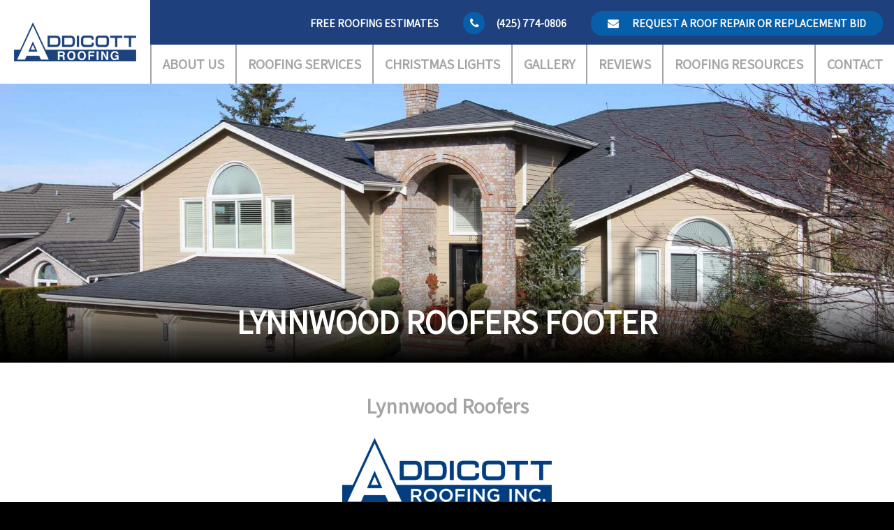

--- FILE ---
content_type: text/html; charset=UTF-8
request_url: https://addicottroofing.com/?sfs-footer=lynnwood-footer-copy-2
body_size: 8529
content:
<!DOCTYPE html PUBLIC "-//W3C//DTD XHTML 1.0 Strict//EN""http://www.w3.org/TR/xhtml1/DTD/xhtml1-strict.dtd">
<html xmlns="http://www.w3.org/1999/xhtml" lang="en-US"
	prefix="og: https://ogp.me/ns#" >
<head profile="http://gmpg.org/xfn/11">
	<meta http-equiv="Content-Type" content="text/html; charset=UTF-8" />
	<meta name="viewport" content="width=device-width, initial-scale=1">
		
	<link rel="shortcut icon" href="https://addicottroofing.com/wp-content/uploads/2017/06/seattle-roofing-contractor-2.jpg" />
	
		
		<title>Lynnwood Roofers Footer - Addicott Roofing</title>
		<meta name="description" content="Lynnwood Roofers"/>
		<meta name="google-site-verification" content="hXyeRe-dmzMBnJxFt1FYNS80PrCq0ATUzh_GUHsytiI" />
		<link rel="canonical" href="https://addicottroofing.com/?sfs-footer=lynnwood-footer-copy-2" />
		<meta property="og:site_name" content="Addicott Roofing - Edmonds, WA Roofers &amp; Contractors - 425-774-0806" />
		<meta property="og:type" content="article" />
		<meta property="og:title" content="Lynnwood Roofers Footer - Addicott Roofing" />
		<meta property="og:description" content="Lynnwood Roofers" />
		<meta property="og:url" content="https://addicottroofing.com/?sfs-footer=lynnwood-footer-copy-2" />
		<meta property="article:published_time" content="2019-06-07T18:41:04Z" />
		<meta property="article:modified_time" content="2020-05-27T17:46:53Z" />
		<meta name="twitter:card" content="summary" />
		<meta name="twitter:domain" content="addicottroofing.com" />
		<meta name="twitter:title" content="Lynnwood Roofers Footer - Addicott Roofing" />
		<meta name="twitter:description" content="Lynnwood Roofers" />
		<script type="application/ld+json" class="aioseo-schema">
			{"@context":"https:\/\/schema.org","@graph":[{"@type":"WebSite","@id":"https:\/\/addicottroofing.com\/#website","url":"https:\/\/addicottroofing.com\/","name":"Addicott Roofing","description":"Edmonds, WA Roofers & Contractors - 425-774-0806","publisher":{"@id":"https:\/\/addicottroofing.com\/#organization"}},{"@type":"Organization","@id":"https:\/\/addicottroofing.com\/#organization","name":"Addicott Roofing","url":"https:\/\/addicottroofing.com\/"},{"@type":"BreadcrumbList","@id":"https:\/\/addicottroofing.com\/?sfs-footer=lynnwood-footer-copy-2#breadcrumblist","itemListElement":[{"@type":"ListItem","@id":"https:\/\/addicottroofing.com\/#listItem","position":"1","item":{"@type":"WebPage","@id":"https:\/\/addicottroofing.com\/","name":"Home","description":"Local Family Owned Edmonds, WA Roofer For 50+ Years. Commercial & Residential Roof Repairs & Replacements Contractor","url":"https:\/\/addicottroofing.com\/"}}]},{"@type":"Person","@id":"https:\/\/addicottroofing.com\/author\/rwalzer\/#author","url":"https:\/\/addicottroofing.com\/author\/rwalzer\/","name":"Rob Walzer","image":{"@type":"ImageObject","@id":"https:\/\/addicottroofing.com\/?sfs-footer=lynnwood-footer-copy-2#authorImage","url":"https:\/\/secure.gravatar.com\/avatar\/2a84ec29508212a67ab5f393ded79a0840fb160e535f5bda0b373c0fd3d0e2d2?s=96&d=mm&r=g","width":"96","height":"96","caption":"Rob Walzer"}},{"@type":"WebPage","@id":"https:\/\/addicottroofing.com\/?sfs-footer=lynnwood-footer-copy-2#webpage","url":"https:\/\/addicottroofing.com\/?sfs-footer=lynnwood-footer-copy-2","name":"Lynnwood Roofers Footer - Addicott Roofing","description":"Lynnwood Roofers","inLanguage":"en-US","isPartOf":{"@id":"https:\/\/addicottroofing.com\/#website"},"breadcrumb":{"@id":"https:\/\/addicottroofing.com\/?sfs-footer=lynnwood-footer-copy-2#breadcrumblist"},"author":"https:\/\/addicottroofing.com\/author\/rwalzer\/#author","creator":"https:\/\/addicottroofing.com\/author\/rwalzer\/#author","datePublished":"2019-06-07T18:41:04-07:00","dateModified":"2020-05-27T17:46:53-07:00"}]}
		</script>
		

<link rel='dns-prefetch' href='//www.googletagmanager.com' />
<style id='wp-img-auto-sizes-contain-inline-css' type='text/css'>
img:is([sizes=auto i],[sizes^="auto," i]){contain-intrinsic-size:3000px 1500px}
/*# sourceURL=wp-img-auto-sizes-contain-inline-css */
</style>
<link rel='stylesheet' id='wp-block-library-css' href='https://addicottroofing.com/wp-includes/css/dist/block-library/style.min.css?ver=6.9' type='text/css' media='all' />
<style id='wp-block-library-theme-inline-css' type='text/css'>
.wp-block-audio :where(figcaption){color:#555;font-size:13px;text-align:center}.is-dark-theme .wp-block-audio :where(figcaption){color:#ffffffa6}.wp-block-audio{margin:0 0 1em}.wp-block-code{border:1px solid #ccc;border-radius:4px;font-family:Menlo,Consolas,monaco,monospace;padding:.8em 1em}.wp-block-embed :where(figcaption){color:#555;font-size:13px;text-align:center}.is-dark-theme .wp-block-embed :where(figcaption){color:#ffffffa6}.wp-block-embed{margin:0 0 1em}.blocks-gallery-caption{color:#555;font-size:13px;text-align:center}.is-dark-theme .blocks-gallery-caption{color:#ffffffa6}:root :where(.wp-block-image figcaption){color:#555;font-size:13px;text-align:center}.is-dark-theme :root :where(.wp-block-image figcaption){color:#ffffffa6}.wp-block-image{margin:0 0 1em}.wp-block-pullquote{border-bottom:4px solid;border-top:4px solid;color:currentColor;margin-bottom:1.75em}.wp-block-pullquote :where(cite),.wp-block-pullquote :where(footer),.wp-block-pullquote__citation{color:currentColor;font-size:.8125em;font-style:normal;text-transform:uppercase}.wp-block-quote{border-left:.25em solid;margin:0 0 1.75em;padding-left:1em}.wp-block-quote cite,.wp-block-quote footer{color:currentColor;font-size:.8125em;font-style:normal;position:relative}.wp-block-quote:where(.has-text-align-right){border-left:none;border-right:.25em solid;padding-left:0;padding-right:1em}.wp-block-quote:where(.has-text-align-center){border:none;padding-left:0}.wp-block-quote.is-large,.wp-block-quote.is-style-large,.wp-block-quote:where(.is-style-plain){border:none}.wp-block-search .wp-block-search__label{font-weight:700}.wp-block-search__button{border:1px solid #ccc;padding:.375em .625em}:where(.wp-block-group.has-background){padding:1.25em 2.375em}.wp-block-separator.has-css-opacity{opacity:.4}.wp-block-separator{border:none;border-bottom:2px solid;margin-left:auto;margin-right:auto}.wp-block-separator.has-alpha-channel-opacity{opacity:1}.wp-block-separator:not(.is-style-wide):not(.is-style-dots){width:100px}.wp-block-separator.has-background:not(.is-style-dots){border-bottom:none;height:1px}.wp-block-separator.has-background:not(.is-style-wide):not(.is-style-dots){height:2px}.wp-block-table{margin:0 0 1em}.wp-block-table td,.wp-block-table th{word-break:normal}.wp-block-table :where(figcaption){color:#555;font-size:13px;text-align:center}.is-dark-theme .wp-block-table :where(figcaption){color:#ffffffa6}.wp-block-video :where(figcaption){color:#555;font-size:13px;text-align:center}.is-dark-theme .wp-block-video :where(figcaption){color:#ffffffa6}.wp-block-video{margin:0 0 1em}:root :where(.wp-block-template-part.has-background){margin-bottom:0;margin-top:0;padding:1.25em 2.375em}
/*# sourceURL=/wp-includes/css/dist/block-library/theme.min.css */
</style>
<style id='classic-theme-styles-inline-css' type='text/css'>
/*! This file is auto-generated */
.wp-block-button__link{color:#fff;background-color:#32373c;border-radius:9999px;box-shadow:none;text-decoration:none;padding:calc(.667em + 2px) calc(1.333em + 2px);font-size:1.125em}.wp-block-file__button{background:#32373c;color:#fff;text-decoration:none}
/*# sourceURL=/wp-includes/css/classic-themes.min.css */
</style>
<style id='global-styles-inline-css' type='text/css'>
:root{--wp--preset--aspect-ratio--square: 1;--wp--preset--aspect-ratio--4-3: 4/3;--wp--preset--aspect-ratio--3-4: 3/4;--wp--preset--aspect-ratio--3-2: 3/2;--wp--preset--aspect-ratio--2-3: 2/3;--wp--preset--aspect-ratio--16-9: 16/9;--wp--preset--aspect-ratio--9-16: 9/16;--wp--preset--color--black: #000000;--wp--preset--color--cyan-bluish-gray: #abb8c3;--wp--preset--color--white: #ffffff;--wp--preset--color--pale-pink: #f78da7;--wp--preset--color--vivid-red: #cf2e2e;--wp--preset--color--luminous-vivid-orange: #ff6900;--wp--preset--color--luminous-vivid-amber: #fcb900;--wp--preset--color--light-green-cyan: #7bdcb5;--wp--preset--color--vivid-green-cyan: #00d084;--wp--preset--color--pale-cyan-blue: #8ed1fc;--wp--preset--color--vivid-cyan-blue: #0693e3;--wp--preset--color--vivid-purple: #9b51e0;--wp--preset--gradient--vivid-cyan-blue-to-vivid-purple: linear-gradient(135deg,rgb(6,147,227) 0%,rgb(155,81,224) 100%);--wp--preset--gradient--light-green-cyan-to-vivid-green-cyan: linear-gradient(135deg,rgb(122,220,180) 0%,rgb(0,208,130) 100%);--wp--preset--gradient--luminous-vivid-amber-to-luminous-vivid-orange: linear-gradient(135deg,rgb(252,185,0) 0%,rgb(255,105,0) 100%);--wp--preset--gradient--luminous-vivid-orange-to-vivid-red: linear-gradient(135deg,rgb(255,105,0) 0%,rgb(207,46,46) 100%);--wp--preset--gradient--very-light-gray-to-cyan-bluish-gray: linear-gradient(135deg,rgb(238,238,238) 0%,rgb(169,184,195) 100%);--wp--preset--gradient--cool-to-warm-spectrum: linear-gradient(135deg,rgb(74,234,220) 0%,rgb(151,120,209) 20%,rgb(207,42,186) 40%,rgb(238,44,130) 60%,rgb(251,105,98) 80%,rgb(254,248,76) 100%);--wp--preset--gradient--blush-light-purple: linear-gradient(135deg,rgb(255,206,236) 0%,rgb(152,150,240) 100%);--wp--preset--gradient--blush-bordeaux: linear-gradient(135deg,rgb(254,205,165) 0%,rgb(254,45,45) 50%,rgb(107,0,62) 100%);--wp--preset--gradient--luminous-dusk: linear-gradient(135deg,rgb(255,203,112) 0%,rgb(199,81,192) 50%,rgb(65,88,208) 100%);--wp--preset--gradient--pale-ocean: linear-gradient(135deg,rgb(255,245,203) 0%,rgb(182,227,212) 50%,rgb(51,167,181) 100%);--wp--preset--gradient--electric-grass: linear-gradient(135deg,rgb(202,248,128) 0%,rgb(113,206,126) 100%);--wp--preset--gradient--midnight: linear-gradient(135deg,rgb(2,3,129) 0%,rgb(40,116,252) 100%);--wp--preset--font-size--small: 13px;--wp--preset--font-size--medium: 20px;--wp--preset--font-size--large: 36px;--wp--preset--font-size--x-large: 42px;--wp--preset--spacing--20: 0.44rem;--wp--preset--spacing--30: 0.67rem;--wp--preset--spacing--40: 1rem;--wp--preset--spacing--50: 1.5rem;--wp--preset--spacing--60: 2.25rem;--wp--preset--spacing--70: 3.38rem;--wp--preset--spacing--80: 5.06rem;--wp--preset--shadow--natural: 6px 6px 9px rgba(0, 0, 0, 0.2);--wp--preset--shadow--deep: 12px 12px 50px rgba(0, 0, 0, 0.4);--wp--preset--shadow--sharp: 6px 6px 0px rgba(0, 0, 0, 0.2);--wp--preset--shadow--outlined: 6px 6px 0px -3px rgb(255, 255, 255), 6px 6px rgb(0, 0, 0);--wp--preset--shadow--crisp: 6px 6px 0px rgb(0, 0, 0);}:where(.is-layout-flex){gap: 0.5em;}:where(.is-layout-grid){gap: 0.5em;}body .is-layout-flex{display: flex;}.is-layout-flex{flex-wrap: wrap;align-items: center;}.is-layout-flex > :is(*, div){margin: 0;}body .is-layout-grid{display: grid;}.is-layout-grid > :is(*, div){margin: 0;}:where(.wp-block-columns.is-layout-flex){gap: 2em;}:where(.wp-block-columns.is-layout-grid){gap: 2em;}:where(.wp-block-post-template.is-layout-flex){gap: 1.25em;}:where(.wp-block-post-template.is-layout-grid){gap: 1.25em;}.has-black-color{color: var(--wp--preset--color--black) !important;}.has-cyan-bluish-gray-color{color: var(--wp--preset--color--cyan-bluish-gray) !important;}.has-white-color{color: var(--wp--preset--color--white) !important;}.has-pale-pink-color{color: var(--wp--preset--color--pale-pink) !important;}.has-vivid-red-color{color: var(--wp--preset--color--vivid-red) !important;}.has-luminous-vivid-orange-color{color: var(--wp--preset--color--luminous-vivid-orange) !important;}.has-luminous-vivid-amber-color{color: var(--wp--preset--color--luminous-vivid-amber) !important;}.has-light-green-cyan-color{color: var(--wp--preset--color--light-green-cyan) !important;}.has-vivid-green-cyan-color{color: var(--wp--preset--color--vivid-green-cyan) !important;}.has-pale-cyan-blue-color{color: var(--wp--preset--color--pale-cyan-blue) !important;}.has-vivid-cyan-blue-color{color: var(--wp--preset--color--vivid-cyan-blue) !important;}.has-vivid-purple-color{color: var(--wp--preset--color--vivid-purple) !important;}.has-black-background-color{background-color: var(--wp--preset--color--black) !important;}.has-cyan-bluish-gray-background-color{background-color: var(--wp--preset--color--cyan-bluish-gray) !important;}.has-white-background-color{background-color: var(--wp--preset--color--white) !important;}.has-pale-pink-background-color{background-color: var(--wp--preset--color--pale-pink) !important;}.has-vivid-red-background-color{background-color: var(--wp--preset--color--vivid-red) !important;}.has-luminous-vivid-orange-background-color{background-color: var(--wp--preset--color--luminous-vivid-orange) !important;}.has-luminous-vivid-amber-background-color{background-color: var(--wp--preset--color--luminous-vivid-amber) !important;}.has-light-green-cyan-background-color{background-color: var(--wp--preset--color--light-green-cyan) !important;}.has-vivid-green-cyan-background-color{background-color: var(--wp--preset--color--vivid-green-cyan) !important;}.has-pale-cyan-blue-background-color{background-color: var(--wp--preset--color--pale-cyan-blue) !important;}.has-vivid-cyan-blue-background-color{background-color: var(--wp--preset--color--vivid-cyan-blue) !important;}.has-vivid-purple-background-color{background-color: var(--wp--preset--color--vivid-purple) !important;}.has-black-border-color{border-color: var(--wp--preset--color--black) !important;}.has-cyan-bluish-gray-border-color{border-color: var(--wp--preset--color--cyan-bluish-gray) !important;}.has-white-border-color{border-color: var(--wp--preset--color--white) !important;}.has-pale-pink-border-color{border-color: var(--wp--preset--color--pale-pink) !important;}.has-vivid-red-border-color{border-color: var(--wp--preset--color--vivid-red) !important;}.has-luminous-vivid-orange-border-color{border-color: var(--wp--preset--color--luminous-vivid-orange) !important;}.has-luminous-vivid-amber-border-color{border-color: var(--wp--preset--color--luminous-vivid-amber) !important;}.has-light-green-cyan-border-color{border-color: var(--wp--preset--color--light-green-cyan) !important;}.has-vivid-green-cyan-border-color{border-color: var(--wp--preset--color--vivid-green-cyan) !important;}.has-pale-cyan-blue-border-color{border-color: var(--wp--preset--color--pale-cyan-blue) !important;}.has-vivid-cyan-blue-border-color{border-color: var(--wp--preset--color--vivid-cyan-blue) !important;}.has-vivid-purple-border-color{border-color: var(--wp--preset--color--vivid-purple) !important;}.has-vivid-cyan-blue-to-vivid-purple-gradient-background{background: var(--wp--preset--gradient--vivid-cyan-blue-to-vivid-purple) !important;}.has-light-green-cyan-to-vivid-green-cyan-gradient-background{background: var(--wp--preset--gradient--light-green-cyan-to-vivid-green-cyan) !important;}.has-luminous-vivid-amber-to-luminous-vivid-orange-gradient-background{background: var(--wp--preset--gradient--luminous-vivid-amber-to-luminous-vivid-orange) !important;}.has-luminous-vivid-orange-to-vivid-red-gradient-background{background: var(--wp--preset--gradient--luminous-vivid-orange-to-vivid-red) !important;}.has-very-light-gray-to-cyan-bluish-gray-gradient-background{background: var(--wp--preset--gradient--very-light-gray-to-cyan-bluish-gray) !important;}.has-cool-to-warm-spectrum-gradient-background{background: var(--wp--preset--gradient--cool-to-warm-spectrum) !important;}.has-blush-light-purple-gradient-background{background: var(--wp--preset--gradient--blush-light-purple) !important;}.has-blush-bordeaux-gradient-background{background: var(--wp--preset--gradient--blush-bordeaux) !important;}.has-luminous-dusk-gradient-background{background: var(--wp--preset--gradient--luminous-dusk) !important;}.has-pale-ocean-gradient-background{background: var(--wp--preset--gradient--pale-ocean) !important;}.has-electric-grass-gradient-background{background: var(--wp--preset--gradient--electric-grass) !important;}.has-midnight-gradient-background{background: var(--wp--preset--gradient--midnight) !important;}.has-small-font-size{font-size: var(--wp--preset--font-size--small) !important;}.has-medium-font-size{font-size: var(--wp--preset--font-size--medium) !important;}.has-large-font-size{font-size: var(--wp--preset--font-size--large) !important;}.has-x-large-font-size{font-size: var(--wp--preset--font-size--x-large) !important;}
:where(.wp-block-post-template.is-layout-flex){gap: 1.25em;}:where(.wp-block-post-template.is-layout-grid){gap: 1.25em;}
:where(.wp-block-term-template.is-layout-flex){gap: 1.25em;}:where(.wp-block-term-template.is-layout-grid){gap: 1.25em;}
:where(.wp-block-columns.is-layout-flex){gap: 2em;}:where(.wp-block-columns.is-layout-grid){gap: 2em;}
:root :where(.wp-block-pullquote){font-size: 1.5em;line-height: 1.6;}
/*# sourceURL=global-styles-inline-css */
</style>
<link rel='stylesheet' id='cpsh-shortcodes-css' href='https://addicottroofing.com/wp-content/plugins/column-shortcodes//assets/css/shortcodes.css?ver=1.0.1' type='text/css' media='all' />
<link rel='stylesheet' id='heroic-faq-group-gb-block-frontend-style-css' href='https://addicottroofing.com/wp-content/plugins/ht-faq/blocks/v1/heroic-faq-group-gb/style.css?ver=1.3.0' type='text/css' media='all' />
<link rel='stylesheet' id='bootstrap-css' href='https://addicottroofing.com/wp-content/themes/addicott-roofing/css/bootstrap.min.css?ver=6.9' type='text/css' media='all' />
<link rel='stylesheet' id='font-awesome-css' href='https://addicottroofing.com/wp-content/cache/asset-cleanup/1/css/item/elementor__assets__lib__font-awesome__css__font-awesome-min-css-v372abf9c6eb13b1bafe6292d9e32bbac7bb17e86.css' type='text/css' media='all' />
<link rel='stylesheet' id='stylesheet-css' href='https://addicottroofing.com/wp-content/themes/addicott-roofing/style.css?ver=839' type='text/css' media='all' />
<link rel='stylesheet' id='smart-footer-system-css' href='https://addicottroofing.com/wp-content/plugins/smart-footer-system/dist/css/sfs.frontend.css?ver=2.5.1' type='text/css' media='all' />
<link rel='stylesheet' id='msl-main-css' href='https://addicottroofing.com/wp-content/plugins/master-slider/public/assets/css/masterslider.main.css?ver=3.11.0' type='text/css' media='all' />
<script type="text/javascript" src="https://addicottroofing.com/wp-content/plugins/jquery-updater/js/jquery-4.0.0.min.js?ver=4.0.0" id="jquery-core-js"></script>



<script type="text/javascript" src="https://www.googletagmanager.com/gtag/js?id=GT-PJ5VPGQ" id="google_gtagjs-js" async></script>
<script type="text/javascript" id="google_gtagjs-js-after">
/* <![CDATA[ */
window.dataLayer = window.dataLayer || [];function gtag(){dataLayer.push(arguments);}
gtag("set","linker",{"domains":["addicottroofing.com"]});
gtag("js", new Date());
gtag("set", "developer_id.dZTNiMT", true);
gtag("config", "GT-PJ5VPGQ");
//# sourceURL=google_gtagjs-js-after
/* ]]> */
</script>

<script type="application/ld+json">{"@context":"https:\/\/schema.org","@graph":[{"@context":"https:\/\/schema.org","@type":"SiteNavigationElement","id":"site-navigation","name":"About Us","url":"https:\/\/addicottroofing.com\/our-story\/"},{"@context":"https:\/\/schema.org","@type":"SiteNavigationElement","id":"site-navigation","name":"Our Story","url":"https:\/\/addicottroofing.com\/our-story\/"},{"@context":"https:\/\/schema.org","@type":"SiteNavigationElement","id":"site-navigation","name":"Our Team","url":"https:\/\/addicottroofing.com\/our-team\/"},{"@context":"https:\/\/schema.org","@type":"SiteNavigationElement","id":"site-navigation","name":"Our Process","url":"https:\/\/addicottroofing.com\/our-process\/"},{"@context":"https:\/\/schema.org","@type":"SiteNavigationElement","id":"site-navigation","name":"Our Philosophy","url":"https:\/\/addicottroofing.com\/our-philosophy\/"},{"@context":"https:\/\/schema.org","@type":"SiteNavigationElement","id":"site-navigation","name":"Roofing Services","url":"https:\/\/addicottroofing.com\/services\/"},{"@context":"https:\/\/schema.org","@type":"SiteNavigationElement","id":"site-navigation","name":"Our Roofing Services","url":"https:\/\/addicottroofing.com\/services\/"},{"@context":"https:\/\/schema.org","@type":"SiteNavigationElement","id":"site-navigation","name":"Residential Services","url":"https:\/\/addicottroofing.com\/services\/residential\/"},{"@context":"https:\/\/schema.org","@type":"SiteNavigationElement","id":"site-navigation","name":"Commercial Roofing Services","url":"https:\/\/addicottroofing.com\/services\/commercial\/"},{"@context":"https:\/\/schema.org","@type":"SiteNavigationElement","id":"site-navigation","name":"Real Estate Agents","url":"https:\/\/addicottroofing.com\/services\/real-estate-services\/"},{"@context":"https:\/\/schema.org","@type":"SiteNavigationElement","id":"site-navigation","name":"Zero Down Roofing Guarantee","url":"https:\/\/addicottroofing.com\/services\/zero-down-guarantee\/"},{"@context":"https:\/\/schema.org","@type":"SiteNavigationElement","id":"site-navigation","name":"Christmas Lights","url":"https:\/\/addicottroofing.com\/christmas-light-installation-service\/"},{"@context":"https:\/\/schema.org","@type":"SiteNavigationElement","id":"site-navigation","name":"Gallery","url":"https:\/\/addicottroofing.com\/gallery-roofing-repair-replacement-projects-near-edmonds-washington\/"},{"@context":"https:\/\/schema.org","@type":"SiteNavigationElement","id":"site-navigation","name":"Reviews","url":"https:\/\/addicottroofing.com\/testimonials-reviews\/"},{"@context":"https:\/\/schema.org","@type":"SiteNavigationElement","id":"site-navigation","name":"Roofing Resources","url":"https:\/\/addicottroofing.com\/glossary\/a\/"},{"@context":"https:\/\/schema.org","@type":"SiteNavigationElement","id":"site-navigation","name":"Glossary of Roofing Terms","url":"https:\/\/addicottroofing.com\/glossary\/a\/"},{"@context":"https:\/\/schema.org","@type":"SiteNavigationElement","id":"site-navigation","name":"Contact","url":"https:\/\/addicottroofing.com\/contact\/"}]}</script><script type="application/ld+json">{"@context":"https:\/\/schema.org","@type":"WebSite","name":"Addicott Roofing: Edmonds, WA","url":"https:\/\/addicottroofing.com","potentialAction":[{"@type":"SearchAction","target":"https:\/\/addicottroofing.com\/?s={search_term_string}","query-input":"required name=search_term_string"}]}</script><script>var ms_grabbing_curosr = 'https://addicottroofing.com/wp-content/plugins/master-slider/public/assets/css/common/grabbing.cur', ms_grab_curosr = 'https://addicottroofing.com/wp-content/plugins/master-slider/public/assets/css/common/grab.cur';</script>


			<style>
				.e-con.e-parent:nth-of-type(n+4):not(.e-lazyloaded):not(.e-no-lazyload),
				.e-con.e-parent:nth-of-type(n+4):not(.e-lazyloaded):not(.e-no-lazyload) * {
					background-image: none !important;
				}
				@media screen and (max-height: 1024px) {
					.e-con.e-parent:nth-of-type(n+3):not(.e-lazyloaded):not(.e-no-lazyload),
					.e-con.e-parent:nth-of-type(n+3):not(.e-lazyloaded):not(.e-no-lazyload) * {
						background-image: none !important;
					}
				}
				@media screen and (max-height: 640px) {
					.e-con.e-parent:nth-of-type(n+2):not(.e-lazyloaded):not(.e-no-lazyload),
					.e-con.e-parent:nth-of-type(n+2):not(.e-lazyloaded):not(.e-no-lazyload) * {
						background-image: none !important;
					}
				}
			</style>
			




<meta name="robots" content="noindex, nofollow" />



<script type="text/javascript">
/* <![CDATA[ */

			( function( w, d, s, l, i ) {
				w[l] = w[l] || [];
				w[l].push( {'gtm.start': new Date().getTime(), event: 'gtm.js'} );
				var f = d.getElementsByTagName( s )[0],
					j = d.createElement( s ), dl = l != 'dataLayer' ? '&l=' + l : '';
				j.async = true;
				j.src = 'https://www.googletagmanager.com/gtm.js?id=' + i + dl;
				f.parentNode.insertBefore( j, f );
			} )( window, document, 'script', 'dataLayer', 'GTM-KB27NKQ' );
			
/* ]]> */
</script>


			<style id="wpsp-style-frontend"></style>
			<link rel="icon" href="https://addicottroofing.com/wp-content/uploads/2017/06/seattle-roofing-contractor-2-32x32.jpg" sizes="32x32" />
<link rel="icon" href="https://addicottroofing.com/wp-content/uploads/2017/06/seattle-roofing-contractor-2-192x192.jpg" sizes="192x192" />
<link rel="apple-touch-icon" href="https://addicottroofing.com/wp-content/uploads/2017/06/seattle-roofing-contractor-2-180x180.jpg" />
<meta name="msapplication-TileImage" content="https://addicottroofing.com/wp-content/uploads/2017/06/seattle-roofing-contractor-2-270x270.jpg" />
	
      
      <script type='text/javascript'>var script = document.createElement('script');
      script.async = true; script.type = 'text/javascript';
      var target = 'https://www.clickcease.com/monitor/stat.js';
      script.src = target;var elem = document.head;elem.appendChild(script);
      </script>
      <noscript>
      <a href='https://www.clickcease.com' rel='nofollow'><img src='https://monitor.clickcease.com' alt='ClickCease'/></a>
      </noscript>
      

</head>
<body class="wp-singular sfs-footer-template-default single single-sfs-footer postid-1770 wp-embed-responsive wp-theme-addicott-roofing wp-schema-pro-2.10.6 _masterslider _ms_version_3.11.0 elementor-default elementor-kit-3735">
	<div id="header-wrapper">
		<div id="header" class='equal'>
			<div class="head-left">
				<a href="https://addicottroofing.com">
					<img width="300" height="96" src="https://addicottroofing.com/wp-content/uploads/2025/12/Addicott-Roofing-Logo-cropped-300x96.png" class="logo object-fit contain" alt="" decoding="async" srcset="https://addicottroofing.com/wp-content/uploads/2025/12/Addicott-Roofing-Logo-cropped-300x96.png 300w, https://addicottroofing.com/wp-content/uploads/2025/12/Addicott-Roofing-Logo-cropped-1024x326.png 1024w, https://addicottroofing.com/wp-content/uploads/2025/12/Addicott-Roofing-Logo-cropped-768x245.png 768w, https://addicottroofing.com/wp-content/uploads/2025/12/Addicott-Roofing-Logo-cropped-1536x490.png 1536w, https://addicottroofing.com/wp-content/uploads/2025/12/Addicott-Roofing-Logo-cropped.png 2048w, https://addicottroofing.com/wp-content/uploads/2025/12/Addicott-Roofing-Logo-cropped-1170x373.png 1170w, https://addicottroofing.com/wp-content/uploads/2025/12/Addicott-Roofing-Logo-cropped-1920x612.png 1920w" sizes="(max-width: 300px) 100vw, 300px" />				</a>
			</div><div class='head-right'>
				<div class='contact'>
					<div class='estimate'>Free Roofing Estimates</div>
					<div class='phone'><i class="fa fa-phone" aria-hidden="true"></i><a href='tel:+14257740806'>(425) 774-0806</a></div>
					<div class='bid'><a href='https://addicottroofing.com/contact/'><i class="fa fa-envelope" aria-hidden="true"></i> <span class='desktop'>Request A Roof Repair Or Replacement Bid</span> <span class='mobile'>Request Bid</span></a></div>
				</div>
				<div id='head-menu'><div class="menu-main-menu-container"><ul id="menu-main-menu" class="menu"><li id="menu-item-585" class="menu-item menu-item-type-post_type menu-item-object-page menu-item-has-children menu-item-585"><a href="https://addicottroofing.com/our-story/">About Us</a>
<ul class="sub-menu">
	<li id="menu-item-30" class="menu-item menu-item-type-post_type menu-item-object-page menu-item-30"><a href="https://addicottroofing.com/our-story/">Our Story</a></li>
	<li id="menu-item-36" class="menu-item menu-item-type-post_type menu-item-object-page menu-item-36"><a href="https://addicottroofing.com/our-team/">Our Team</a></li>
	<li id="menu-item-37" class="menu-item menu-item-type-post_type menu-item-object-page menu-item-37"><a href="https://addicottroofing.com/our-process/">Our Process</a></li>
	<li id="menu-item-38" class="menu-item menu-item-type-post_type menu-item-object-page menu-item-38"><a href="https://addicottroofing.com/our-philosophy/">Our Philosophy</a></li>
</ul>
</li>
<li id="menu-item-582" class="menu-item menu-item-type-post_type_archive menu-item-object-services menu-item-has-children menu-item-582"><a href="https://addicottroofing.com/services/">Roofing Services</a>
<ul class="sub-menu">
	<li id="menu-item-258" class="menu-item menu-item-type-post_type_archive menu-item-object-services menu-item-258"><a href="https://addicottroofing.com/services/">Our Roofing Services</a></li>
	<li id="menu-item-254" class="menu-item menu-item-type-post_type menu-item-object-services menu-item-254"><a href="https://addicottroofing.com/services/residential/">Residential Services</a></li>
	<li id="menu-item-255" class="menu-item menu-item-type-post_type menu-item-object-services menu-item-255"><a href="https://addicottroofing.com/services/commercial/">Commercial Roofing Services</a></li>
	<li id="menu-item-256" class="menu-item menu-item-type-post_type menu-item-object-services menu-item-256"><a href="https://addicottroofing.com/services/real-estate-services/">Real Estate Agents</a></li>
	<li id="menu-item-257" class="menu-item menu-item-type-post_type menu-item-object-services menu-item-257"><a href="https://addicottroofing.com/services/zero-down-guarantee/">Zero Down Roofing Guarantee</a></li>
</ul>
</li>
<li id="menu-item-3835" class="menu-item menu-item-type-post_type menu-item-object-page menu-item-3835"><a href="https://addicottroofing.com/christmas-light-installation-service/">Christmas Lights</a></li>
<li id="menu-item-1705" class="menu-item menu-item-type-post_type menu-item-object-page current_page_parent menu-item-1705"><a href="https://addicottroofing.com/gallery-roofing-repair-replacement-projects-near-edmonds-washington/">Gallery</a></li>
<li id="menu-item-929" class="menu-item menu-item-type-post_type menu-item-object-page menu-item-929"><a href="https://addicottroofing.com/testimonials-reviews/">Reviews</a></li>
<li id="menu-item-586" class="menu-item menu-item-type-post_type menu-item-object-glossary menu-item-has-children menu-item-586"><a href="https://addicottroofing.com/glossary/a/">Roofing Resources</a>
<ul class="sub-menu">
	<li id="menu-item-428" class="menu-item menu-item-type-post_type menu-item-object-glossary menu-item-428"><a href="https://addicottroofing.com/glossary/a/">Glossary of Roofing Terms</a></li>
</ul>
</li>
<li id="menu-item-34" class="menu-item menu-item-type-post_type menu-item-object-page menu-item-34"><a href="https://addicottroofing.com/contact/">Contact</a></li>
</ul></div></div>				
							<div id='head-menu-mobile'>
				<div class="button"><i class="fa fa-bars" aria-hidden="true"></i><i class="fa fa-times" aria-hidden="true"></i></div>
				<div class="content">
					<div class="menu-main-menu-container"><ul id="menu-main-menu-1" class="menu"><li class="menu-item menu-item-type-post_type menu-item-object-page menu-item-has-children menu-item-585"><a href="https://addicottroofing.com/our-story/">About Us</a>
<ul class="sub-menu">
	<li class="menu-item menu-item-type-post_type menu-item-object-page menu-item-30"><a href="https://addicottroofing.com/our-story/">Our Story</a></li>
	<li class="menu-item menu-item-type-post_type menu-item-object-page menu-item-36"><a href="https://addicottroofing.com/our-team/">Our Team</a></li>
	<li class="menu-item menu-item-type-post_type menu-item-object-page menu-item-37"><a href="https://addicottroofing.com/our-process/">Our Process</a></li>
	<li class="menu-item menu-item-type-post_type menu-item-object-page menu-item-38"><a href="https://addicottroofing.com/our-philosophy/">Our Philosophy</a></li>
</ul>
</li>
<li class="menu-item menu-item-type-post_type_archive menu-item-object-services menu-item-has-children menu-item-582"><a href="https://addicottroofing.com/services/">Roofing Services</a>
<ul class="sub-menu">
	<li class="menu-item menu-item-type-post_type_archive menu-item-object-services menu-item-258"><a href="https://addicottroofing.com/services/">Our Roofing Services</a></li>
	<li class="menu-item menu-item-type-post_type menu-item-object-services menu-item-254"><a href="https://addicottroofing.com/services/residential/">Residential Services</a></li>
	<li class="menu-item menu-item-type-post_type menu-item-object-services menu-item-255"><a href="https://addicottroofing.com/services/commercial/">Commercial Roofing Services</a></li>
	<li class="menu-item menu-item-type-post_type menu-item-object-services menu-item-256"><a href="https://addicottroofing.com/services/real-estate-services/">Real Estate Agents</a></li>
	<li class="menu-item menu-item-type-post_type menu-item-object-services menu-item-257"><a href="https://addicottroofing.com/services/zero-down-guarantee/">Zero Down Roofing Guarantee</a></li>
</ul>
</li>
<li class="menu-item menu-item-type-post_type menu-item-object-page menu-item-3835"><a href="https://addicottroofing.com/christmas-light-installation-service/">Christmas Lights</a></li>
<li class="menu-item menu-item-type-post_type menu-item-object-page current_page_parent menu-item-1705"><a href="https://addicottroofing.com/gallery-roofing-repair-replacement-projects-near-edmonds-washington/">Gallery</a></li>
<li class="menu-item menu-item-type-post_type menu-item-object-page menu-item-929"><a href="https://addicottroofing.com/testimonials-reviews/">Reviews</a></li>
<li class="menu-item menu-item-type-post_type menu-item-object-glossary menu-item-has-children menu-item-586"><a href="https://addicottroofing.com/glossary/a/">Roofing Resources</a>
<ul class="sub-menu">
	<li class="menu-item menu-item-type-post_type menu-item-object-glossary menu-item-428"><a href="https://addicottroofing.com/glossary/a/">Glossary of Roofing Terms</a></li>
</ul>
</li>
<li class="menu-item menu-item-type-post_type menu-item-object-page menu-item-34"><a href="https://addicottroofing.com/contact/">Contact</a></li>
</ul></div>				</div>
			</div>
						</div>
		</div>
		<div id="header-spacer" class='equal'></div>
				<div id='menu-point'></div>
	</div><div id='hero-wrapper'><img fetchpriority="high" width="1918" height="1278" src="https://addicottroofing.com/wp-content/uploads/2017/06/Hero-IMG_1633.jpg" class="hero-image object-fit" alt="Edmonds Roofers. Repair Water Leaks &amp; Shingles &amp; Flashing. 45 Years Roofing Company Experience. Local Licensed Contractor Near Me - Emergency &amp; New Roof Replacements. Experts For Lynnwood &amp; Shoreline, WA" decoding="async" srcset="https://addicottroofing.com/wp-content/uploads/2017/06/Hero-IMG_1633.jpg 1918w, https://addicottroofing.com/wp-content/uploads/2017/06/Hero-IMG_1633-300x200.jpg 300w, https://addicottroofing.com/wp-content/uploads/2017/06/Hero-IMG_1633-768x512.jpg 768w, https://addicottroofing.com/wp-content/uploads/2017/06/Hero-IMG_1633-1024x682.jpg 1024w, https://addicottroofing.com/wp-content/uploads/2017/06/Hero-IMG_1633-1170x780.jpg 1170w" sizes="(max-width: 1918px) 100vw, 1918px" /><h1 class='hero-title'>Lynnwood Roofers Footer</h1></div><div id="content-wrapper">
	<div id="content" class="container blog">
					                				<h2 style="text-align: center;">Lynnwood Roofers</h2>
<p><img decoding="async" class="aligncenter wp-image-2709 size-medium" title="Lynnwood Roofers" src="https://addicottroofing.com/wp-content/uploads/2019/06/lynnwood-roofer-300x96.png" alt="Lynnwood Roofers" width="300" height="96" srcset="https://addicottroofing.com/wp-content/uploads/2019/06/lynnwood-roofer-300x96.png 300w, https://addicottroofing.com/wp-content/uploads/2019/06/lynnwood-roofer.png 768w" sizes="(max-width: 300px) 100vw, 300px" /></p>
					        <a class='back-button' href="https://addicottroofing.com/gallery-roofing-repair-replacement-projects-near-edmonds-washington/" ><< BACK</a>
	</div>
</div>
		<footer id="footer">
			<div class='wrap'>
				<div class='menu'>
					<div class="menu-footer-menu-container"><ul id="menu-footer-menu" class="menu"><li id="menu-item-82" class="menu-item menu-item-type-post_type menu-item-object-page menu-item-home menu-item-82"><a href="https://addicottroofing.com/">Home</a></li>
<li id="menu-item-83" class="menu-item menu-item-type-post_type menu-item-object-page menu-item-83"><a href="https://addicottroofing.com/our-story/">About Us</a></li>
<li id="menu-item-529" class="menu-item menu-item-type-post_type_archive menu-item-object-services menu-item-529"><a href="https://addicottroofing.com/services/">Services</a></li>
<li id="menu-item-87" class="menu-item menu-item-type-post_type menu-item-object-page menu-item-87"><a href="https://addicottroofing.com/contact/">Contact</a></li>
<li id="menu-item-693" class="menu-item menu-item-type-post_type menu-item-object-page menu-item-693"><a href="https://addicottroofing.com/edmonds-roofing-company-leak-repair-replacement/">Edmonds Roofing</a></li>
<li id="menu-item-956" class="menu-item menu-item-type-post_type menu-item-object-page menu-item-956"><a href="https://addicottroofing.com/sitemap/">Sitemap</a></li>
</ul></div>				</div>
				<div class='top'>
					<div class='column membership'>
						<h2>Proud Roofing Contractor Member In Edmonds, WA</h2><img width="132" height="84" src="https://addicottroofing.com/wp-content/uploads/2019/05/edmonds-wa-roofing-company-fix-water-leaks.png" class="logo" alt="Edmonds, WA Roofing Company. Fix Water Leaks" decoding="async" /><img width="114" height="84" src="https://addicottroofing.com/wp-content/uploads/2019/05/roofers-contractor-company-lynnwood-wa.png" class="logo" alt="Roofers Contractor &amp; Company. Lynnwood, WA" decoding="async" /><img width="183" height="84" src="https://addicottroofing.com/wp-content/uploads/2019/05/shoreline-wa-roofing-contractors-new-roof-replacements-near-me.png" class="logo" alt="Shoreline, WA Roofing Contractors. New Roof Replacements Near Me" decoding="async" />					</div>
					<div class='divider'></div>
					<div class='column legal'>
						<img width="300" height="96" src="https://addicottroofing.com/wp-content/uploads/2025/12/Addicott-Roofing-Logo-cropped-greyscale-300x96.png" class="logo" alt="Edmonds, WA Roofers. Repair Water Leaks &amp; Shingles &amp; Flashing. 50 Years Roofing Company Experience. Local Licensed Contractor Near Me - Emergency &amp; New Roof Replacements. Experts For Lynnwood &amp; Shoreline, WA" decoding="async" srcset="https://addicottroofing.com/wp-content/uploads/2025/12/Addicott-Roofing-Logo-cropped-greyscale-300x96.png 300w, https://addicottroofing.com/wp-content/uploads/2025/12/Addicott-Roofing-Logo-cropped-greyscale-1024x326.png 1024w, https://addicottroofing.com/wp-content/uploads/2025/12/Addicott-Roofing-Logo-cropped-greyscale-768x245.png 768w, https://addicottroofing.com/wp-content/uploads/2025/12/Addicott-Roofing-Logo-cropped-greyscale-1536x490.png 1536w, https://addicottroofing.com/wp-content/uploads/2025/12/Addicott-Roofing-Logo-cropped-greyscale.png 2048w, https://addicottroofing.com/wp-content/uploads/2025/12/Addicott-Roofing-Logo-cropped-greyscale-1170x373.png 1170w, https://addicottroofing.com/wp-content/uploads/2025/12/Addicott-Roofing-Logo-cropped-greyscale-1920x612.png 1920w" sizes="(max-width: 300px) 100vw, 300px" />						<p>18926 83rd Ave W.<br />
						Edmonds, WA 98026
						</p>
						<p>Edmonds' WA Leading Roofers. Commercial & Residential<br />
						Roofing, Skylight, Solar Tube & Gutter Contractor.<br />
						New Roof Installations & Water Leak Repairs. Composition Roofs<br />
						and Torchdown are a specialty. Experts Near Me Lynnwood & Shoreline, WA.</p>
						<p>Licensed. Bonded. Insured<br />
						Company Contractor Lic# ADDICR*753RB</p>
						<p class='ctm-no-swap'>Alt Number: 425-979-7016</p>
					</div>
					<div class='divider'></div>
					<div class='column contact'>
						<div class='estimate'>Free Roofing Repair or Replacement Estimate</div>
						<div class='phone'><a href='tel:+14257740806'>425.774.0806</a></div>
						<div class='bid'><a href='https://addicottroofing.com/contact/'>Request Roofing Replacement or Repair Bid</a></div>
					</div>
				</div>
			</div>
			<div class='bottom'>
				<div class='left'>&copy; 2022 Addicott Roofing. All rights reserved. Edmonds, WA Roofing Contractor & Company. 50 Years - Leading Licensed Local Company. Commercial & Residential Roofers. Shingle Master Certified. Water Leak Repairs & New Replacements. Emergency Service. Experts Near Me Lynnwood & Shoreline, WA<P>Website last updated: Wednesday, October 12, 2022. <a href="/sitemap">Sitemap</a>
 <a href="https://search-seo-engine-optimization.com/" title="SEO Consultants">SEO Consultants</a>
 </div>
				<div class='right'>
					<div class="menu-legal-container"><ul id="menu-legal" class="menu"><li id="menu-item-93" class="menu-item menu-item-type-post_type menu-item-object-page menu-item-93"><a href="https://addicottroofing.com/privacy/">Privacy</a></li>
<li id="menu-item-92" class="menu-item menu-item-type-post_type menu-item-object-page menu-item-92"><a href="https://addicottroofing.com/terms-and-conditions/">Terms and Conditions</a></li>
</ul></div>				</div>
			</div>
		</footer>
		<link  href="https://fonts.googleapis.com/css?family=Assistant" rel="stylesheet">
		<script async src="//136736.tctm.co/t.js"></script>
		
<style>
#sfs-footer-wrapper .sfs-footer-content {
	position: relative;
}
#sfs-footer-wrapper .sfs-footer-content    {
	position: relative;
	
	}

#sfs-footer-wrapper .sfs-footer-content > div {
	position: relative;
		}


@media only screen and (max-width: 480px) {
		#sfs-footer-wrapper .sfs-footer-content > div {
			padding: 0px 15px;
	}

}
#sfs-footer-wrapper .sfs-footer-content > div::before, #sfs-footer-wrapper .sfs-footer-content .sfs-footer-background-video::after {
	content: '';
	display: block;
	width: 300%;
	height: 100%;
	min-height: 100%;
	max-height: 100%;
	min-width: 200%;
	max-width: 200%;
	position: absolute;
	top: 0px;
	left:-100%;
	background-color: ;
	pointer-events: none!important;
}
#sfs-footer-wrapper .sfs-footer-content > div::after {
	content: '';
	display: table;
	clear: both;
}

#sfs-footer-wrapper .sfs-footer-content > div > * {
	position: relative;
	z-index: 1;
}

@media only screen and (min-width: 0px) {
				#sfs-footer-wrapper .sfs-footer-content > div {
				padding: 0px 0px!important;
	}
}
@media only screen and (min-width: 768px) {
				#sfs-footer-wrapper .sfs-footer-content > div {
				padding: 0px 0px!important;
	}
}
@media only screen and (min-width: 1025px) {
		#sfs-footer-wrapper .sfs-footer-content > div {
			padding: 0px 0px!important;
	}
}

@media only screen and ( max-width: 1024px) {
	#sfs-footer-wrapper .sfs-footer-content > div 		}
}
</style>
<div  id="sfs-footer-wrapper" class=" sfs-footer-" style="" data-post-id="" data-post-slug="" data-post-permalink="" data-type="" data-flbuilder="">

	<div class="sfs-footer-content" style="">

		<div>
									<h2 style="text-align: center;">Roofers Bothell, WA</h2>
<p><img loading="lazy" decoding="async" class="aligncenter size-medium wp-image-2902" src="https://addicottroofing.com/wp-content/uploads/2020/09/roofers-bothell-wa-300x96.png" alt="Roofers Bothell" width="300" height="96" srcset="https://addicottroofing.com/wp-content/uploads/2020/09/roofers-bothell-wa-300x96.png 300w, https://addicottroofing.com/wp-content/uploads/2020/09/roofers-bothell-wa.png 400w" sizes="(max-width: 300px) 100vw, 300px" /></p>
<p>&nbsp;</p>
			<style type="text/css" data-type="sfs-theme-fixes">
			#mk-boxed-layout {
				position: relative!important;
				z-index: unset!important;
			}
		</style>
		</div>


</div>

</div>

<script type="speculationrules">
{"prefetch":[{"source":"document","where":{"and":[{"href_matches":"/*"},{"not":{"href_matches":["/wp-*.php","/wp-admin/*","/wp-content/uploads/*","/wp-content/*","/wp-content/plugins/*","/wp-content/themes/addicott-roofing/*","/*\\?(.+)"]}},{"not":{"selector_matches":"a[rel~=\"nofollow\"]"}},{"not":{"selector_matches":".no-prefetch, .no-prefetch a"}}]},"eagerness":"conservative"}]}
</script>
			<script>
				const lazyloadRunObserver = () => {
					const lazyloadBackgrounds = document.querySelectorAll( `.e-con.e-parent:not(.e-lazyloaded)` );
					const lazyloadBackgroundObserver = new IntersectionObserver( ( entries ) => {
						entries.forEach( ( entry ) => {
							if ( entry.isIntersecting ) {
								let lazyloadBackground = entry.target;
								if( lazyloadBackground ) {
									lazyloadBackground.classList.add( 'e-lazyloaded' );
								}
								lazyloadBackgroundObserver.unobserve( entry.target );
							}
						});
					}, { rootMargin: '200px 0px 200px 0px' } );
					lazyloadBackgrounds.forEach( ( lazyloadBackground ) => {
						lazyloadBackgroundObserver.observe( lazyloadBackground );
					} );
				};
				const events = [
					'DOMContentLoaded',
					'elementor/lazyload/observe',
				];
				events.forEach( ( event ) => {
					document.addEventListener( event, lazyloadRunObserver );
				} );
			</script>
			<script  type='text/javascript'>document.addEventListener('DOMContentLoaded',function(){var wpacuLinkTag1001=document.createElement('link');wpacuLinkTag1001.rel='stylesheet';wpacuLinkTag1001.href='https://fonts.googleapis.com/css?family=Noto+Serif%3A400%2C400i%2C700%2C700i&#038;ver=6.9';wpacuLinkTag1001.type='text/css';wpacuLinkTag1001.media='all';wpacuLinkTag1001.property='stylesheet';var wpacuUa=window.navigator.userAgent;if((wpacuUa.indexOf('MSIE ')>0||wpacuUa.indexOf('Trident/')>0||wpacuUa.indexOf('Edge/')>0)||typeof document.documentMode!=='undefined'){document.body.appendChild(wpacuLinkTag1001)}else{document.body.prepend(wpacuLinkTag1001)}})</script><noscript><link rel='stylesheet' id='wpacu-moved-from-head-to-body-wp-editor-font-css' href='https://fonts.googleapis.com/css?family=Noto+Serif%3A400%2C400i%2C700%2C700i&#038;ver=6.9' type='text/css' media='all' /></noscript>




		
		<noscript>
			<iframe src="https://www.googletagmanager.com/ns.html?id=GTM-KB27NKQ" height="0" width="0" style="display:none;visibility:hidden"></iframe>
		</noscript>
		
		<script type="text/javascript" src="https://addicottroofing.com/wp-content/themes/addicott-roofing/js/modernizr.js?ver=6.9" id="modernizr-js"></script>
<script type="text/javascript" src="https://addicottroofing.com/wp-content/themes/addicott-roofing/js/script.js?ver=6.9" id="bi-scripts-js"></script>
<script type="text/javascript" src="https://addicottroofing.com/wp-content/themes/addicott-roofing/js/gf-traffic-source.js?ver=1761929607" id="biz-gf-tracking-source-js"></script>
<script type="text/javascript" src="https://addicottroofing.com/wp-content/plugins/smart-footer-system/dist/js/sfs.frontend.js?ver=2.5.1" id="smart-footer-system-js"></script>
<script>window.GA_ID='UA-86784529-2'</script><script src='https://addicottroofing.com/wp-content/plugins/flying-analytics/js/minimal-analytics.js' defer></script>			<script type="text/javascript" id="wpsp-script-frontend"></script>
			    </body>
</html>


--- FILE ---
content_type: text/css; charset=UTF-8
request_url: https://addicottroofing.com/wp-content/themes/addicott-roofing/style.css?ver=839
body_size: 4386
content:
/*
Theme Name: Addicott Roofing
Author: Bullseye Creative & Timothy Hendershot
Description: A custom theme for your site by BizMktg.com.
Author URI: http://thebrandingiron.us/
License: GNU General Public License v2 or later
License URI: http://www.gnu.org/licenses/gpl-2.0.html
*/
img, iframe {
    max-width: 100%;
}

body {
    font-family: "Century Gothic", CenturyGothic, AppleGothic, sans-serif;
    font-size: 16px;
}

blockquote {
    border: none;
    font-family: Georgia, "Times New Roman", Times, serif;
    margin-bottom: -30px;
    quotes: "\201C""\201D""\2018""\2019";
}

blockquote:before {
    content: open-quote;
}

blockquote:after {
    content: close-quote;
}

img {
    height: auto;
}

button:active, button:focus {
    border: 0;
    outline: 0;
}

a, a:visited, a:hover, a:active, a:focus {
    color: inherit;
    text-decoration: none;
}

.wp-caption {
    width: 100%;
}

.wp-caption-text {
    font-size: 14px;
}

.aligncenter {
    margin-left: auto;
    margin-right: auto;
    display: block;
}

.alignleft {
    float: left;
    display: block;
    margin-right: 10px;
}

.alignright {
    float: right;
    display: block;
    margin-left: 10px;
}

@media all and (max-width: 600px) {
    .aligncenter, .alignleft, .alignright {
        float: none;
        display: block;
        margin-left: auto;
        margin-right: auto;
    }
}

/*Gallery*/
[id^=gallery].gallery {
    display: flex;
    flex-wrap: wrap;
    justify-content: center;
}

[id^=gallery].gallery .gallery-item {
    margin: 0;
}

[id^=gallery].gallery .gallery-item .object-fit {
    width: 300px;
    height: 300px;
    padding: 2px;
}

[id^=gallery].gallery br {
    display: none;
}

/*Object Fit*/
.object-fit {
    object-fit: cover;
    object-position: center;
    background-size: cover;
    background-position: center;
    background-repeat: no-repeat;
    display: inline-block;
}

.object-fit.contain {
    object-fit: contain;
    margin: 0 auto;
    background-size: contain;
    display: inline-block;
    max-width: 100%;
}

.object-fit.left-top {
    object-position: left top;
    background-position: left top;
}

.object-fit.center-top {
    object-position: center top;
    background-position: center top;
}

.object-fit.right-top {
    object-position: right top;
    background-position: right top;
}

.object-fit.left-center {
    object-position: left center;
    background-position: left center;
}

.object-fit.center-center {
    object-position: center center;
    background-position: center center;
}

.object-fit.right-center {
    object-position: right center;
    background-position: right center;
}

.object-fit.left-bottom {
    object-position: left bottom;
    background-position: left bottom;
}

.object-fit.center-bottom {
    object-position: center bottom;
    background-position: center bottom;
}

.object-fit.right-bottom {
    object-position: right bottom;
    background-position: right bottom;
}

/*Column Positions*/
[class*="col-xs-"].vbottom {
    display: inline-block;
    float: none;
    vertical-align: bottom;
}

[class*="col-xs-"].vtop {
    display: inline-block;
    float: none;
    vertical-align: top;
}

[class*="col-xs-"].vmiddle {
    display: inline-block;
    float: none;
    vertical-align: middle;
}

/* Small devices (tablets, 768px and up) */
@media (min-width: 768px) {
    [class*="col-sm-"].vbottom {
        display:inline-block;
        float: none;
        vertical-align: bottom;
    }

    [class*="col-sm-"].vtop {
        display: inline-block;
        float: none;
        vertical-align: top;
    }

    [class*="col-sm-"].vmiddle {
        display: inline-block;
        float: none;
        vertical-align: middle;
    }
}

/* Medium devices (desktops, 992px and up) */
@media (min-width: 992px) {
    [class*="col-md-"].vbottom {
        display:inline-block;
        float: none;
        vertical-align: bottom;
    }

    [class*="col-md-"].vtop {
        display: inline-block;
        float: none;
        vertical-align: top;
    }

    [class*="col-md-"].vmiddle {
        display: inline-block;
        float: none;
        vertical-align: middle;
    }
}

/* Large devices (large desktops, 1200px and up) */
@media (min-width: 1200px) {
    [class*="col-lg-"].vbottom {
        display:inline-block;
        float: none;
        vertical-align: bottom;
    }

    [class*="col-lg-"].vtop {
        display: inline-block;
        float: none;
        vertical-align: top;
    }

    [class*="col-lg-"].vmiddle {
        display: inline-block;
        float: none;
        vertical-align: middle;
    }
}

/********
* Theme
*********/
body {
    font-family: Assistant;
    font-size: 16px;
    background-color: black;
    color: #a5a4a4;
}

#header-wrapper {
    position: relative;
}

#header {
    display: flex;
    position: fixed;
    background-color: white;
    z-index: 9999;
    left: 0;
    right: 0;
    width: 100%;
}

#header .head-left {
    padding: 20px;
    flex-basis: 332px;
    background-color: white;
}

#header .head-left .logo {
    width: 300px;
    height: 80px;
}

#header .head-right {
    flex-grow: 1;
    display: flex;
    flex-direction: column;
}

#header .contact {
    background-color: #1e417e;
    color: white;
    text-align: right;
    font-weight: bold;
    text-transform: uppercase;
    line-height: 64px;
}

#header .contact>div {
    display: inline-block;
    vertical-align: middle;
    line-height: normal;
    margin: 0px 16px;
}

#header .contact .phone i.fa {
    padding: 8px;
    background-color: #075faa;
    border-radius: 100%;
    width: 31px;
    margin-right: 16px;
}

#header .contact .bid {
    background-color: #075faa;
    border-radius: 16px;
    padding: 7px 24px;
}

#header .contact .bid .mobile {
    display: none;
}

#header .contact .bid i.fa {
    margin-right: 16px;
}

#head-menu {
    flex-grow: 1;
    background-color: white;
    line-height: 24px;
}

#head-menu .menu {
    display: flex;
    list-style: none;
    padding: 0;
    margin: 0;
    color: #a5a4a4;
}

#head-menu .menu>li {
    flex-grow: 1;
    text-align: center;
    border-left: 1px solid #a5a4a4;
    border-right: 1px solid #a5a4a4;
}

#head-menu .menu>li:first-child {
    border-left: 2px solid #a5a4a4;
}

#head-menu .menu li.current-menu-item.menu-item-has-children, #head-menu .menu li.current-menu-parent.menu-item-has-children {
    margin-bottom: 56px;
}

#head-menu .menu>li:last-child {
    border-right: 0;
}

#head-menu .menu>li>a {
    display: block;
    font-weight: bold;
    font-size: 20px;
    text-transform: uppercase;
    padding: 16px;
    white-space: nowrap;
}

#head-menu .sub-menu {
    background-color: #0595ce;
    list-style: none;
    padding: 0;
    margin: 0;
    display: none;
    color: white;
    /* height: 56px; */
}

#head-menu .menu>li:hover .sub-menu, #head-menu .menu>li.current-menu-item .sub-menu, #head-menu .menu>li.current-menu-parent .sub-menu {
    display: flex;
    position: absolute;
    left: 0;
    right: 0;
}

#head-menu .menu>li:hover .sub-menu {
    z-index: 10;
}

#head-menu .sub-menu>li {
    flex-grow: 1;
    display: block;
    flex-basis: 200px;
}

#head-menu .sub-menu>li>a {
    font-weight: normal;
    display: block;
    padding: 16px;
    font-size: 20px;
}

#head-menu .menu>li:hover, #head-menu .menu li.current-menu-item>a, #head-menu .current-menu-parent,#head-menu .sub-menu>li>a:hover {
    background-color: #0595ce;
    font-weight: bold;
    color: white;
}

#head-menu-mobile {
    display: none;
}

#head-menu-mobile .button {
    padding: 0px 32px;
    font-size: 36px;
    color: white;
}

#head-menu-mobile .content {
    display: none;
    position: absolute;
    left: 0;
    right: 0;
    background-color: white;
    color: #1e417e;
    font-weight: bold;
    z-index: 100;
    top: 100%;
    text-align: center;
    text-transform: uppercase;
}

#head-menu-mobile li {
    border-top: 2px solid #a5a4a4;
}

#head-menu-mobile .menu>li:last-child {
    border-bottom: 2px solid #a5a4a4;
}

#head-menu-mobile .menu {
    list-style: none;
    margin: 0;
    padding: 0;
}

#head-menu-mobile .menu>li {
}

#head-menu-mobile .menu>li>a {
    padding: 4px;
    display: block;
}

#head-menu-mobile .sub-menu {
    list-style: none;
    padding: 0;
    margin: 0;
    display: none;
    background-color: #1e417e;
    color: white
}

#head-menu-mobile .sub-menu>li {
}

#head-menu-mobile .sub-menu>li>a {
}

#head-menu-mobile .menu li:hover, #head-menu-mobile .current-menu-item, #head-menu-mobile .current-menu-parent {
    color: white;
    background-color: #0595ce;
}

#head-menu-mobile .button .fa-times {
    display: none;
}

#head-menu-mobile .button.open .fa-bars {
    display: none;
}

#head-menu-mobile .button.open .fa-times {
    display: block;
}

#content-wrapper {
    background-color: white;
}

#content {
    padding: 16px;
}

#footer .menu {
}

#footer .menu ul {
    list-style: none;
    margin: 0;
    padding: 0;
    text-align: center;
    text-transform: uppercase;
    font-weight: bold;
}

#footer .menu ul li {
    display: inline-block;
}

#footer .menu ul li a {
    padding: 8px 16px;
    display: block;
}

#footer>.wrap {
    background-color: #555555;
}

#footer .top {
    display: flex;
    justify-content: space-between;
    max-width: 1170px;
    margin: 0 auto;
    flex-wrap: wrap;
    position: relative;
    padding: 16px 0px;
}

#footer .top .column {
    position: relative;
    flex-basis: 300px;
}

#footer .top .divider {
    width: 1px;
    height: 200px;
    background-color: #a5a4a4;
    align-self: center;
}

#footer .top .membership {
    text-align: center;
    max-width: 300px;
}

#footer .top .membership h2 {
    text-transform: uppercase;
    font-size: 16px;
}

#footer .top .membership img {
    height: 100px;
    width: auto;
    padding: 8px;
}

#footer .top .legal .logo {
    height: 50px;
    width: auto;
}

#footer .top .contact {
    align-self: center;
    text-align: center;
}

#footer .top .contact .estimate {
    text-transform: uppercase;
    font-size: 23px;
    font-weight: bold;
}

#footer .top .contact .phone {
    font-weight: bold;
    font-size: 27px;
    margin: 8px auto;
}

#footer .top .contact .bid {
    background-color: #a5a4a4;
    color: #555555;
    font-weight: bold;
    text-transform: uppercase;
    padding: 4px 16px;
    font-size: 18px;
}

#footer>.bottom {
    display: flex;
    flex-wrap: wrap;
    max-width: 1170px;
    margin: 0 auto;
    padding: 0px 16px;
}

#footer>.bottom>.left {
    padding: 8px;
}

#footer>.bottom>.right {
    flex-grow: 1;
    text-align: right;
}

#footer>.bottom>.right ul {
    list-style: none;
    padding: 0;
    margin: 0;
}

#footer>.bottom>.right li {
    display: inline-block;
}

#footer>.bottom>.right li a {
    padding: 8px;
    display: block;
}

@media all and (max-width: 991px) {
    #head-menu, #header .head-right .estimate {
        display:none;
    }

    #header .head-right {
        display: flex;
        flex-direction: row;
        align-items: center;
        background-color: #1e417e;
    }

    #header .contact {
        text-align: left;
        flex-grow: 1;
    }

    #head-menu-mobile {
        display: block;
    }

    #footer .top {
        display: block;
    }

    #footer .top .column {
        margin: 0 auto;
        max-width: 300px;
        padding: 16px;
    }

    #footer .top .divider {
        width: 100%;
        height: 1px;
        margin: 16px 0px;
    }
}

@media all and (max-width: 768px) {
    #header .head-right {
        background-color: white;
        display: block;
        text-align: right;
    }

    #header .head-right .contact {
        position: fixed;
        bottom: 0;
        left: 0;
        right: 0;
        margin: 0 auto;
        width: 100%;
        text-align: center;
    }

    body {
        margin-bottom: 100px;
    }

    #header .head-left {
        padding: 8px;
    }

    #header .head-left .logo {
        height: 50px;
        background-position: center left;
        object-position: center left;
    }

    #head-menu-mobile .button {
        color: #1e417e;
        text-transform: uppercase;
    }
}

@media all and (max-width: 450px) {
    #header .contact .phone i.fa {
        margin-right:8px;
    }

    #header .head-right .bid .desktop {
        display: none;
    }

    #header .head-right .bid .mobile {
        display: block;
    }

    #header .contact {
        display: flex;
        align-items: center;
        justify-content: space-between;
        background-color: #0595ce;
    }

    #header .contact .phone {
        display: flex;
        align-items: center;
        margin: 4px;
    }

    #header .contact .bid {
        background-color: transparent;
        padding: 0px;
        margin: 4px;
    }

    #header .contact .bid>a {
        display: flex;
        align-items: center;
    }

    #header .contact .bid i.fa {
        padding: 8px;
        background-color: #075faa;
        border-radius: 100%;
        width: 31px;
        margin-right: 8px;
    }
}

/*Content Defaults*/
#content-wrapper h1 {
    font-size: 48px;
    color: #1e417e;
}

#content-wrapper h2 {
    font-size: 30px;
    color: #a5a4a4;
}

#content-wrapper h2.no-hero-title {
    text-align: center;
    margin: 0;
    padding: 16px;
    color: white;
    background-color: #254379;
    text-transform: uppercase;
}

#content a {
    color: #0595ce;
    font-weight: bold;
}

#content .back-button {
    margin-bottom: 8px;
    display: block;
}

#content-wrapper {
    font-size: 24px;
}

#content-wrapper p {
    margin: 0px 0px 16px 0px;
}

@media all and (max-width: 991px) {
    #content-wrapper {
        font-size: 24px;
    }
}

#content-wrapper .button {
    background-color: #0595ce;
    color: white;
    padding: 8px 16px;
    text-transform: uppercase;
    font-weight: bold;
    display: inline-block;
}

#content, .container.capped {
}

/*Hero Image*/
#hero-wrapper {
    position: relative;
}

#hero-wrapper .hero-image {
    width: 100%;
    height: 400px;
}

#hero-wrapper .hero-title {
    position: absolute;
    left: 0;
    right: 0;
    bottom: 0;
    margin: 0;
    padding: 0.5em;
    width: 100%;
    text-align: center;
    color: white;
    background-image: linear-gradient(transparent, black);
    text-transform: uppercase;
    font-size: 48px;
}

body.single-post #hero-wrapper .hero-title {
    font-size: 32px;
}

body.single-post #content {
    color: black;
}

@media all and (max-width: 991px) {
    #hero-wrapper .hero-title {
        background-image:none;
        display: block;
        background-color: white;
        position: relative;
        color: #1e417e;
        padding: 0;
        padding: 0.25em;
    }

    #hero-wrapper .hero-image {
        height: 300px;
    }
}

@media all and (max-width: 768px) {
    #hero-wrapper .hero-image {
        height:250px;
    }

    #hero-wrapper .hero-title {
        font-size: 24px;
    }
}

/*Servcies index*/
#content.service-index {
    display: flex;
    justify-content: space-around;
    flex-wrap: wrap;
}

#content.service-index:before, #content.service-index:after {
    display: none;
}

#content.service-index .service-area {
    flex-basis: 400px;
}

#content.service-index .service-area .image-wrapper {
    position: relative;
}

#content.service-index .service-area .image-wrapper .read-more {
    background-color: rgba(5, 149, 206, 0.23);
    position: absolute;
    top: 0;
    bottom: 0;
    left: 0;
    right: 0;
    max-width: 250px;
    margin: auto;
    display: none;
    justify-content: space-around;
    align-items: center;
}

#content.service-index .service-area .image-wrapper:hover .read-more {
    display: flex;
}

#content.service-index .services-image {
    display: block;
    margin: 8px auto;
    width: 250px;
    height: 250px;
}

#content.service-index .services-title {
    margin: 0;
    font-size: 18px;
    padding: 0 16px;
    color: #1e417e;
}

#content.service-index .services-list {
    list-style: none;
    margin: 0;
    padding: 0 16px;
    color: black;
    font-weight: bold;
    font-size: 16px;
    max-width: 225px;
}

/*Single Service*/
#content.single-service {
}

#content.single-service .image-wrapper {
    padding: 16px;
}

#content.single-service .service-item {
    display: flex;
    margin: 16px auto;
    align-items: flex-start;
    flex-wrap: wrap;
    flex-basis: 300px;
}

#content.single-service .service-content {
    flex-grow: 1000;
    flex-basis: 600px;
    padding: 16px;
}

#content.single-service .services-image {
    width: 250px;
    height: 250px;
    flex-grow: 1;
    flex-basis: 250px;
}

#content.single-service .services-title {
    color: #555555;
    margin: 0px 0px 4px 0px;
    font-size: 26px;
}

#content.single-service .services-text {
    font-size: 18px;
}

/*home*/
#home #content.container {
    color: black;
}

#home #content.container strong {
    color: #0595ce;
}

#home h2 {
    text-align: center;
    color: #1e417e;
    text-transform: uppercase;
    font-weight: bold;
}

#home-featured {
    position: relative;
}

#home-featured .image {
    width: 100%;
    height: 380px;
}

#home-featured h1 {
    color: white;
    margin: 0;
}

#home-featured h2 {
    margin: 0;
    color: #0595ce;
    text-align: inherit;
}

#home-featured .text {
    position: absolute;
    left: 0;
    bottom: 0;
    padding: 16px 32px;
    margin: 16px 0px;
    background-color: rgba(30,65,126,0.75);
}

@media all and (max-width: 991px) {
    #home-featured .text {
        right:0;
        text-align: center;
        margin: 0;
        width: 100%;
    }

    #home-featured h1 {
        margin: auto;
        font-size: 45px;
        line-height: 45px;
    }

    #home-featured h1 .down {
        font-size: 28px;
        display: block;
    }

    #home-featured h2 {
        max-width: 260px;
        margin: auto;
        font-size: 14px;
    }
}

@media all and (max-width: 768px) {
    #home-featured .image {
        /* display:none; */ height: 140px;
    }

    #home-featured .text {
        position: relative;
        background-color; background-color: #1e417e;
    }
}

#home-trust {
    text-align: center;
    margin: 16px 0px;
}

#home-trust .trust-factor {
    display: inline-block;
    vertical-align: top;
    margin: 16px;
}

#home-trust .image {
    height: 100px;
    width: auto;
}

#home-trust h3 {
    max-width: 125px;
    margin: 4px auto;
    font-size: 16px;
}

#home-services {
    text-align: center;
}

#home-services .featured-service {
    position: relative;
    display: inline-block;
    margin: 8px;
    max-width: 100%;
}

#home-services h3 {
    position: absolute;
    top: 0;
    left: 0;
    color: white;
    margin: 16px;
    max-width: 125px;
    font-weight: bold;
    text-align: left;
    text-transform: uppercase;
}

#home-services .image {
    width: 250px;
    height: 250px;
}

#home-work {
    text-align: center;
}

#home-work .image {
    width: 350px;
    height: 250px;
}

#home-work h3 {
    position: absolute;
    padding: 16px;
    bottom: 0;
    left: 0;
    margin: 0;
    color: white;
    font-size: 16px;
}

#home-work .featured-work {
    position: relative;
    display: inline-block;
    margin: 8px;
}

#home-work .button {
    margin: 8px;
}

#home-review {
    background-color: #f2f2f2;
    color: #0595ce;
    text-align: center;
}

#home-review .stars {
    padding: 16px;
}

#home-review .star {
    width: 25px;
    margin: 8px;
}

#home-review .text {
    max-width: 987px;
    margin: 0 auto;
    position: relative;
    display: flex;
    align-items: center;
    font-family: Assistant;
}

#home-review .text:before,#home-review .text:after {
    font-size: 200px;
    color: #a5a4a4;
    line-height: 0px;
    margin-bottom: -100px;
    padding: 10px;
}

#home-review .author {
    color: #1e417e;
    font-size: 24px;
    font-weight: bold;
    margin-top: 16px;
}

#home-review .link {
    padding: 16px;
}

@media all and (max-width: 991px) {
    #home-review .text:before,#home-review .text:after {
        font-size:100px;
        margin-bottom: -50px;
    }

    #home-review .author, #home-review .text, #home-review .text p {
        font-size: 18px;
    }

    #home-review .star {
        width: 18px;
    }
}

@media all and (max-width: 768px) {
    #home-review .text:before,#home-review .text:after {
        display:none;
    }

    #home-review .text {
        padding: 0px 16px;
    }
}

#home-dealer {
    padding: 16px;
    background-color: white;
}

#home-dealer h2 {
    margin-bottom: 0;
    color: #a5a4a4;
}

#home-dealer .slider-wrapper {
    position: relative;
    display: flex;
    align-items: center;
    margin: auto;
    max-width: 981px;
    padding: 32px 0px;
}

#home-dealer .slider {
    height: 100px;
    white-space: nowrap;
    overflow: hidden;
    position: relative;
    display: block;
}

#home-dealer .image-wrapper {
    vertical-align: middle;
    height: 100px;
    width: auto;
}

#home-dealer .image {
    height: 100%;
    width: auto;
    margin: 0px 16px;
}

#home-dealer .fa {
    font-size: 24px;
    padding: 24px;
    cursor: pointer;
}

#home-dealer .fa-chevron-left {
    left: 0;
}

#home-dealer .fa-chevron-right {
    right: 0;
}

/*Projects*/
#projects-categories {
    text-align: right;
    color: #0595ce;
    text-transform: uppercase;
}

#projects-categories span {
    cursor: pointer;
}

#projects-categories .cat-sort:before {
    content: '|';
    padding: 0px 0.25em;
}

#projects-index {
    text-align: center;
    display: flex;
    flex-wrap: wrap;
    justify-content: space-around;
}

#projects-index .project-wrapper {
}

#projects-index .featured-image {
    width: 222.5px;
    height: 222.5px;
    margin: 16px;
}

/*FAQ*/
#faq-container {
}

#faq-container .faq {
}

#faq-container .question {
    background-color: #0595ce;
    color: white;
    display: flex;
    justify-content: space-between;
    align-items: center;
    padding: 4px 8px;
    margin: 16px 0px;
    cursor: pointer;
}

#faq-container .question .fa {
    padding: 8px;
}

#faq-container .answer {
    padding: 8px;
}

#faq-container .answer p {
}

/*Glossary*/
#glossary-links .link {
    color: #0595ce;
    font-size: 20px;
}

#glossary-links .link.current {
    font-weight: bold;
}

#glossary-links .link:after {
    content: "|";
    margin: 0px 4px;
    color: #0595ce;
}

#glossary-links .link:last-of-type:after {
    content: '';
}

#glossary .page-title {
    margin: 16px 0px;
    color: #0595ce;
}

#glossary .glossary-item {
    clear: both;
    margin: 8px;
    padding: 8px;
}

#glossary .glossary-item:after {
    clear: both;
    display: block;
    content: '';
}

#glossary .glossary-item:nth-child(even) {
    background-color: #f2f2f2;
}

#glossary .glossary-image, #glossary .blank {
    height: 100px;
    width: 100px;
}

#glossary .title {
    text-transform: uppercase;
    margin: 0;
    color: #555555;
    font-size: 20px;
}

#glossary .def * {
    font-size: 20px;
    margin: 0;
}

/*
* Blog
*/
#content.blog-index {
}

#content.blog-index .main-content {
    padding: 16px;
}

#content.blog-index .sidebar {
    padding: 16px;
}

#content.blog-index .sidebar h2 {
    color: #555555;
    font-size: 24px;
    margin: 0;
}

#content.blog-index .sidebar .widget {
    margin-bottom: 16px;
}

#content.blog-index .sidebar a {
    color: #555555;
    font-weight: normal;
    text-transform: capitalize;
}

#content.blog-index .sidebar ul {
    list-style: none;
    padding: 0;
    margin: 0;
}

#content.blog-index .main-content .read-more {
    display: block;
    margin: 16px 0px;
    font-weight: normal;
    color: inherit;
}

#content.blog-index .blog-wrapper {
}

#content.blog-index .blog-image-wrapper {
}

#content.blog-index .featured-image {
    width: 100%;
    height: 200px;
}

#content.blog-index .blog-text-wrapper {
}

#content.blog-index .blog-title {
    color: #555555;
    margin: 8px 0px;
    font-size: 26px;
    text-transform: uppercase;
}

#content.blog-index .blog-text a {
}

#content.blog-index .navigation {
}

#content.blog-index .read-more {
}

/*Contact*/
#content.contact * {
    color: #1e417e;
}

#content.contact .gfield_required {
    display: none;
}

#content.contact .no-label {
}

#content.contact .no-label label {
    display: none;
}

#content.contact input {
    border: 0;
    border-bottom: 2px solid #1e417e;
}

#content.contact input::placeholder, #content.contact textarea::placeholder {
    color: #1e417e;
}

#content.contact textarea {
    border: 2px solid #1e417e;
}

#content.contact select {
    border-width: 2px;
    border-bottom-color: #1e417e;
    margin-top: 8px;
}

#content.contact input[type='submit'] {
    background-color: #1e417e;
    color: white;
}

#content.contact .estimate {
    text-align: center;
}

#content.contact .wrapper {
    display: flex;
    flex-wrap: wrap;
}

#content.contact .left {
    flex-basis: 600px;
    flex-grow: 9999;
    padding: 16px;
    position: relative;
}

#content.contact .left:after {
    content: '';
    height: 100%;
    width: 0px;
    border-right: 2px dashed #1e417e;
    position: absolute;
    top: 0;
    bottom: 0;
    right: 0;
}

@media all and (max-width: 991px) {
    #content.contact .left:after {
        display:none;
    }
}

#content.contact .right {
    flex-grow: 1;
    color: #1e417e;
    font-weight: bold;
    flex-basis: 300px;
    padding: 16px;
    text-align: center;
}

#content.contact .right .logo {
}

#content.contact .right .phone {
    font-size: 40px;
    text-align: left;
    margin-top: 16px;
}

#content.contact .right .hours {
    margin: 0 auto;
    font-size: 18px;
    text-align: left;
}

#content.contact .right .address {
    text-align: left;
    margin: 16px 0px;
    font-size: 18px;
}

#content.contact input:active, #content.contact input:focus {
    outline: 0;
}

#google-map-wrapper {
    background-color: white;
}

#google-map {
    height: 250px;
}

/*Slider/projects*/
#projects {
    display: flex;
    flex-wrap: wrap;
    justify-content: space-around;
    align-items: flex-start;
}

#projects h2 {
    margin: 0px;
    text-align: center;
    color: #1e417e;
    font-size: 22px;
    min-height: 4em;
    padding: 16px;
}

#projects .project {
    flex-basis: 400px;
    margin: 16px;
    max-width: 100%;
    width: 400px;
}

.bi-slider {
}

.bi-slider .slider {
    position: relative;
}

.bi-slider .slider .stage {
    white-space: nowrap;
    overflow: hidden;
}

.bi-slider .slider .stage .wrapper {
    position: relative;
}

.bi-slider .slider .image-wrapper {
    position: relative;
    display: inline-block;
}

.bi-slider .slider.main {
}

.bi-slider .slider.main .image-wrapper {
    padding-bottom: 100%;
    width: 100%;
}

.bi-slider .slider .image-wrapper .image {
    width: 100%;
    height: 100%;
    position: absolute;
    left: 0;
    right: 0;
    top: 0;
    bottom: 0;
}

.bi-slider .slider.thumbnails {
    position: relative;
}

.bi-slider .slider.thumbnails .image-wrapper {
    width: 33.33%;
    padding: 16.66%;
    position: relative;
    cursor: pointer;
}

.bi-slider .slider.thumbnails .image-wrapper.active:after {
    content: '';
    position: absolute;
    z-index: 1;
    top: 0;
    bottom: 0;
    left: 0;
    right: 0;
    background-color: rgba(255,255,255,0.5);
}

.bi-slider .slider.thumbnails .image-wrapper .image {
    border: 2px solid white;
}

.bi-slider .slider .controls {
}

.bi-slider .slider .controls .fa {
    position: absolute;
    top: 0;
    bottom: 0;
    z-index: 10;
    padding: 16px;
    background-color: rgba(255,255,255,0.5);
    display: flex;
    align-items: center;
    height: 100%;
    font-size: calc(16px + 1vw);
    opacity: 0;
    transition: opacity 0.5s;
    cursor: pointer;
    color: #1e417e;
}

.bi-slider .slider .controls .fa:hover {
    opacity: 1;
}

.bi-slider .slider .controls .left {
    left: 0;
}

.bi-slider .slider .controls .right {
    right: 0;
}

.bi-slider .slider.modal {
    position: fixed;
    z-index: 999999;
    top: 0;
    bottom: 0;
    left: 0;
    right: 0;
    background-color: rgba(30, 65, 126, 0.73);
    max-width: 1170px;
    margin: 0 auto;
    padding: 16px;
    display: none;
}

.bi-slider .slider.modal .stage {
    height: 100%;
}

.bi-slider .slider.modal .image-wrapper {
    width: 100%;
    text-align: center;
    vertical-align: top;
}

.bi-slider .slider.modal .image-wrapper img {
    max-width: 100%;
    width: auto;
    height: auto;
}


--- FILE ---
content_type: application/javascript; charset=UTF-8
request_url: https://addicottroofing.com/wp-content/themes/addicott-roofing/js/gf-traffic-source.js?ver=1761929607
body_size: 773
content:
(function($){
	$(document).ready(function(){
		function crumbleCookie(a) {
			for (var d = document.cookie.split(";"), c = {}, b = 0; b < d.length; b++) {
				var e = d[b].substring(0, d[b].indexOf("=")).trim(),
					i = d[b].substring(d[b].indexOf("=") + 1, d[b].length).trim();
				c[e] = i
			}
			if (a) return c[a] ? c[a] : null;
			return c
		}

		function bakeCookie(a, d, c, b, e, i) {
			var j = new Date;
			j.setTime(j.getTime());
			j = new Date(j.getTime() + c);
			document.cookie = a + "=" + escape(d) + (c ? ";expires=" + j.toGMTString() : "") + (b ? ";path=" + b : "") + (e ? ";domain=" + e : "") + (i ? ";secure" : "")
		}

		function writeLogic(n) {
			var a = getTrafficSource(n);
			
			a = a.replace(/\|{2,}/g, "|");
			a = a.replace(/^\|/, "");
			a = unescape(a);
			
			bakeCookie(n, a, 1000 * 60 * 30, "/", "", "")		//1 days (864E5) * 60 * 30
		};

		function getParam(s, q) {
		  try{
			  var match = s.match('[?&]' + q + '=([^&]+)');
			  return match ? match[1] : '';
		  } catch(e){
			return '';    
		  }
		}

		function calculateTrafficSource() {
		  var source='', medium='', campaign='', term='', content='', gclid='';
		  var search_engines = [['bing', 'q'], ['google', 'q'], ['yahoo', 'q'], ['baidu', 'q'], ['yandex', 'q'], ['ask', 'q']];	//List of search engines
		  var ref = document.referrer;
		  ref = ref.substr(ref.indexOf('//')+2);
		  ref_domain = ref;
		  ref_path = '/';
		  ref_search = '';
		  
		  // Checks for campaign parameters
		  var url_search = document.location.search;
		  
		//      console.log(url_search.indexOf('utm_source'));
		//      console.log(getParam(url_search, 'gclid'));
		//      console.log(url_search);
		  
		  if(url_search.indexOf('utm_source') > -1) {
			source   = getParam(url_search, 'utm_source');
			medium   = getParam(url_search, 'utm_medium');
			campaign = getParam(url_search, 'utm_campaign');
			term     = getParam(url_search, 'utm_term');
			content  = getParam(url_search, 'utm_content');
			gclid    = "(not set)";
		  } 
		  else if (getParam(url_search, 'gclid')) {
			source = 'google';
			medium = 'cpc';
			campaign = '(not set)';
			gclid = getParam(url_search, 'gclid');
		  } 
		  else if (getParam(url_search, 'wbraid')) {
			source = 'google';
			medium = 'cpc';
			campaign = '(not set)';
		  }
		  else if(ref) {
		 
			// separate domain, path and query parameters
			if (ref.indexOf('/') > -1) {
			  ref_domain = ref.substr(0,ref.indexOf('/'));
			  ref_path = ref.substr(ref.indexOf('/'));
			  if (ref_path.indexOf('?') > -1) {
				ref_search = ref_path.substr(ref_path.indexOf('?')+1);
				ref_path = ref_path.substr(0, ref_path.indexOf('?'));
			  }
			}
			medium = 'referral';
			source = ref_domain;                      
			// Extract term for organic source
			for (var i=0; i<search_engines.length; i++){
			  if(ref_domain.indexOf(search_engines[i][0]) > -1){
				medium = 'organic';
				source = search_engines[i][0];
				term = getParam(ref_search, search_engines[i][1]) || '(not provided)';
				break;
			  } 
			}
		  }
		 
		  return {
			'source'  : source,
			'medium'  : medium,
			'campaign': campaign,
			'term'    : term,
			'content' : content
		  };
		}

		function getTrafficSource(cookieName) {
		  var trafficSources = calculateTrafficSource();
		  var source = trafficSources.source.length === 0 ? 'direct' : trafficSources.source;
		  var medium = trafficSources.medium.length === 0 ? 'none' : trafficSources.medium;
		  var campaign = trafficSources.campaign.length === 0 ? '' : trafficSources.campaign;
		  var rightNow = new Date();
		  var value = 'source='   + source +
					  '&medium='  + medium +
					  '&campaign='+ campaign +
					  '&gclid='   + trafficSources.gclid +
					  '&term='    + trafficSources.term +
					  '&content=' + trafficSources.content +
					  '&date='    + rightNow.toISOString().slice(0,10).replace(/-/g,"");
			return value;
		}
		  
		// Self-invoking function
		(function(){
			var session = crumbleCookie()['FirstSession'];

			if (typeof session == 'undefined')	// First time session
			{
				writeLogic('FirstSession');		
			}
			else {
				//writeLogic('ReturningSession');		
			}
		})();
		
		var session = crumbleCookie()['FirstSession'];
		
		$(".biz-submission-source input").each(function(){
			var data = getParam(unescape("?"+session), 'source');
			$(this).val(data);
		});
		$(".biz-submission-medium input").each(function(){
			var data = getParam(unescape("?"+session), 'medium');
			$(this).val(data);
		});
		$(".biz-submission-campaign input").each(function(){
			var data = getParam(unescape("?"+session), 'campaign');
			$(this).val(data);
		});
		$(".biz-submission-gclid input").each(function(){
			var data = getParam(unescape("?"+session), 'gclid');
			$(this).val(data);
		});
	});
})(jQuery)

--- FILE ---
content_type: application/javascript; charset=UTF-8
request_url: https://addicottroofing.com/wp-content/themes/addicott-roofing/js/script.js?ver=6.9
body_size: 561
content:
(function($) {	
	/*Waypoint JS*/
	$(document).ready(function () {
		if (typeof jQuery().waypoint == 'function' && 1==2) { 
			$('#menu-point').waypoint(function(direction) {
				var headSpacer = $('#head-spacer');
				var head = $('#header');
				if (direction === 'down') {
					head.addClass('fixed');
					headSpacer.css('height', 0);
					headSpacer.css('height', '');
					headSpacer.parent().hide().show(0);
					headSpacer.height(head.outerHeight());
				}
				else {
					$('#header').removeClass('fixed');
					headSpacer.height(0);
				}
			});
		}
	});
	$(document).ready(function(){
		$('.current-menu-item').parent('ul').parent('li').addClass('current-menu-parent');
	});
	/*Lightbox Gallery*/
	$(document).ready(function(){
		if (typeof jQuery().featherlightGallery == 'function') {
			/*Add Object Fit Class to Gallery*/
			$("dl.gallery-item img").addClass('object-fit');
			jQuery('.gallery-icon>a').featherlightGallery();
		}
	});	
	/*Fix if no Object Fit Propery*/
	if ( ! Modernizr.objectfit ) {
		$("dl.gallery-item img").addClass('object-fit');
	  $('.object-fit').each(function () {
		var $img = $(this);
		var classes = $img.attr("class").toString();
		var imgUrl = $img.prop('src');
		if (imgUrl) {
			var replace = "<div class='"+classes+"' style='background-image:url("+imgUrl+");'></div>";
			$img.replaceWith(replace);
		}
	  });
	}
	/*Mobile Menu*/
	$(document).ready(function () {
		$("#head-menu-mobile .button").click(function() {
			$(this).siblings("#head-menu-mobile .content").slideToggle(500);
			$(this).toggleClass("open");
		});
	});
	/*Transitions*/
	window.onbeforeunload = function(){
		$('.bi-transition-in').addClass('bi-transition-out');
	}
	$(document).ready(function(){
		  /*store onbeforeunload for later use*/
		$(window).data('beforeunload',window.onbeforeunload);  
		  /*remove||re-assign onbeforeunload on hover*/
		$('a[href^="mailto"],a[href^="tel"], a[href^="sms"]')
		  .hover( 
				 function(){window.onbeforeunload=null;},
				 function(){window.onbeforeunload=$(window).data('beforeunload');}
				);
	});
	function getMaxOfArray(numArray) {
	  return Math.max.apply(null, numArray);
	}
	/*Handle Equal Classes*/
	function equalResize(){
		$('.equal').css('height', 0);
		$('.equal').css('height', '');
		$('.equal').parent().hide().show(0);
		$('.equal').parent().each(function(){
			var heights = $(this).find('.equal').map(function(){
				return $(this).outerHeight();
			}).get();
			var max = getMaxOfArray(heights);
			$(this).find('.equal').outerHeight(max);
		})
	}
	function equalResizeMd(){
		$('.equal-md').css('height', 0);
		$('.equal-md').css('height', '');
		$('.equal-md').parent().hide().show(0);
		if(window.innerWidth > 991){
			$('.equal-md').parent().each(function(){
				var heights = $(this).find('.equal-md').map(function(){
					return $(this).outerHeight();
				}).get();
				var max = getMaxOfArray(heights);
				$(this).find('.equal-md').outerHeight(max);
			})
		}
	}
	$(document).ready(function() {
		equalResizeMd();
		equalResize();
	});
	$(window).resize(function() {
		equalResizeMd();
		equalResize();
	});
	//For Tablets with no hover.
	$(document).ready(function(){
		$('#head-menu-mobile .menu>li>a').click(function(event){
			if($(this).parent().hasClass('menu-item-has-children')){
				event.preventDefault();
				$(this).siblings(".sub-menu").toggle(500);
				$(this).addClass('active');
				//$(this).append(' <i class="fa fa-share" aria-hidden="true"></i>');
			}
		})
		/*$('#head-menu .menu>li>a').click(function(event){
			if($(this).parent().hasClass('menu-item-has-children')){
				event.preventDefault();
				$(this).siblings(".sub-menu").toggle();
			}
		})*/
	});
})( jQuery );